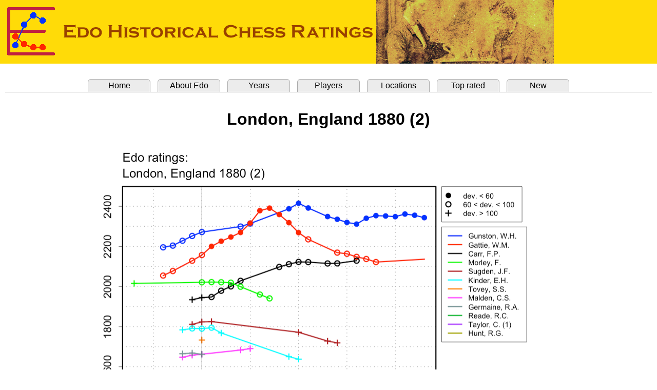

--- FILE ---
content_type: text/html
request_url: http://edochess.ca/tournaments/t1659.html
body_size: 1924
content:
<html><head><title>Edo Ratings, London, England 1880 (2)</title>
<META http-equiv="content-type" content="text/html; charset=utf-8">
<link rel="stylesheet" href=" ../edostyle.css " type="text/css" media="screen, projection">
</head>
<body topmargin="0" leftmargin="0" bottommargin="0" rightmargin="0"><font face="Arial">

<header><img src="../Edo.banner.png" style="top:0; left:0;"></header>
<br>
<table border="0" cellpadding="0" cellspacing="10" width="100%">
<tbody>
<tr><td bgcolor="#ffffff">
<div>
<ul class="tabrow">
   <li><a href="../index.html">Home</a></li>
   <li><a href="../Edo.explanation.html">About Edo</a></li>
   <li><a href="../Edo.years.html">Years</a></li>
   <li><a href="../Edo.players.html">Players</a></li>
   <li><a href="../Edo.locations.html">Locations</a></li>
   <li><a href="../Edo.top.html">Top rated</a></li>
   <li><a href="../Edo.new.html">New</a></li>
</ul>
</div>
<br>
<DIV STYLE="font-size : 12pt; font-family : Arial">
<center>
<p align="center"><b><font size="6">London, England 1880 (2)</font></b></p><br>
<img src="./t1659.png" border="0" width="960" height="575"><br>
<br>
<table border="0" cellpadding="0" cellspacing="20" width="100%"><tbody><tr>
<td align="center" valign="top" width="300">
<table border="0" cellpadding="0" cellspacing="0"><tbody>
<tr align="center">   <td><font size="5"> Results </font></td>
</tr>
<tr><td>&nbsp;</td></tr>
<tr><td>
<font size="4">Match scores</font>
</td></tr>
<tr><td>
<table border="0" cellpadding="0" cellspacing="0"><tbody>
<tr align="left">
  <td bgcolor="#e6e6e6"><b>Name&nbsp;</b></td>
  <td bgcolor="#e6e6e6"><b>&nbsp;Edo&nbsp;&nbsp;&nbsp;</b></td>
  <td bgcolor="#e6e6e6"><b>Dev.&nbsp;&nbsp;</b></td>
  <td bgcolor="#e6e6e6"><b>Score</b></td>
  <td bgcolor="#e6e6e6"><b>&nbsp;/&nbsp;</b></td>
  <td bgcolor="#e6e6e6"><b>Games&nbsp;</b></td>
</tr>
<tr align="left" bgcolor="#ffffff">
  <td nowrap><a href="../players/p813.html">Gattie, Walter</a>&nbsp;&nbsp;&nbsp;</td>
  <td nowrap>2157</td>  <td nowrap>(66)</td>
  <td nowrap align="right">0</td>  <td nowrap align="center">/</td>  <td nowrap align="left">2&nbsp;</td>
</tr>
<tr align="left" bgcolor="#ffffff">
  <td nowrap><a href="../players/p518.html">Gunston, William</a>&nbsp;&nbsp;&nbsp;</td>
  <td nowrap>2272</td>  <td nowrap>(81)</td>
  <td nowrap align="right">2</td>  <td nowrap align="center">/</td>  <td nowrap align="left">2&nbsp;</td>
</tr>
<tr><td>&nbsp;</td></tr>
<tr align="left" bgcolor="#ffffff">
  <td nowrap><a href="../players/p3096.html">Kinder, Edward</a>&nbsp;&nbsp;&nbsp;</td>
  <td nowrap>1789</td>  <td nowrap>(98)</td>
  <td nowrap align="right">0.5</td>  <td nowrap align="center">/</td>  <td nowrap align="left">2&nbsp;</td>
</tr>
<tr align="left" bgcolor="#ffffff">
  <td nowrap><a href="../players/p3873.html">Sugden, James</a>&nbsp;&nbsp;&nbsp;</td>
  <td nowrap>1823</td>  <td nowrap>(108)</td>
  <td nowrap align="right">1.5</td>  <td nowrap align="center">/</td>  <td nowrap align="left">2&nbsp;</td>
</tr>
<tr><td>&nbsp;</td></tr>
<tr align="left" bgcolor="#ffffff">
  <td nowrap><a href="../players/p3872.html">Germaine, Robert</a>&nbsp;&nbsp;&nbsp;</td>
  <td nowrap>1661</td>  <td nowrap>(146)</td>
  <td nowrap align="right">0</td>  <td nowrap align="center">/</td>  <td nowrap align="left">2&nbsp;</td>
</tr>
<tr align="left" bgcolor="#ffffff">
  <td nowrap><a href="../players/p5568.html">Carr, Francis</a>&nbsp;&nbsp;&nbsp;</td>
  <td nowrap>1944</td>  <td nowrap>(100)</td>
  <td nowrap align="right">2</td>  <td nowrap align="center">/</td>  <td nowrap align="left">2&nbsp;</td>
</tr>
<tr><td>&nbsp;</td></tr>
<tr align="left" bgcolor="#ffffff">
  <td nowrap><a href="../players/p3871.html">Taylor, Charles</a>&nbsp;&nbsp;&nbsp;</td>
  <td nowrap>1495</td>  <td nowrap>(176)</td>
  <td nowrap align="right">0</td>  <td nowrap align="center">/</td>  <td nowrap align="left">1&nbsp;</td>
</tr>
<tr align="left" bgcolor="#ffffff">
  <td nowrap><a href="../players/p5447.html">Morley, Frank</a>&nbsp;&nbsp;&nbsp;</td>
  <td nowrap>2021</td>  <td nowrap>(99)</td>
  <td nowrap align="right">1</td>  <td nowrap align="center">/</td>  <td nowrap align="left">1&nbsp;</td>
</tr>
<tr><td>&nbsp;</td></tr>
<tr align="left" bgcolor="#ffffff">
  <td nowrap><a href="../players/p5567.html">Hunt, Robert</a>&nbsp;&nbsp;&nbsp;</td>
  <td nowrap>1397</td>  <td nowrap>(193)</td>
  <td nowrap align="right">0</td>  <td nowrap align="center">/</td>  <td nowrap align="left">2&nbsp;</td>
</tr>
<tr align="left" bgcolor="#ffffff">
  <td nowrap><a href="../players/p3804.html">Reade, Reginald</a>&nbsp;&nbsp;&nbsp;</td>
  <td nowrap>1553</td>  <td nowrap>(175)</td>
  <td nowrap align="right">2</td>  <td nowrap align="center">/</td>  <td nowrap align="left">2&nbsp;</td>
</tr>
<tr><td>&nbsp;</td></tr>
<tr align="left" bgcolor="#ffffff">
  <td nowrap><a href="../players/p3874.html">Malden, C. Scott</a>&nbsp;&nbsp;&nbsp;</td>
  <td nowrap>1662</td>  <td nowrap>(130)</td>
  <td nowrap align="right">0.5</td>  <td nowrap align="center">/</td>  <td nowrap align="left">2&nbsp;</td>
</tr>
<tr align="left" bgcolor="#ffffff">
  <td nowrap><a href="../players/p5570.html">Tovey, Symons</a>&nbsp;&nbsp;&nbsp;</td>
  <td nowrap>1732</td>  <td nowrap>(191)</td>
  <td nowrap align="right">1.5</td>  <td nowrap align="center">/</td>  <td nowrap align="left">2&nbsp;</td>
</tr>
<tr><td>&nbsp;</td></tr>
<tr align="left" bgcolor="#ffffff">
  <td nowrap>Mills, Barton&nbsp;&nbsp;&nbsp;</td>
  <td nowrap></td>  <td nowrap></td>
  <td nowrap align="right">0</td>  <td nowrap align="center">/</td>  <td nowrap align="left">2&nbsp;</td>
</tr>
<tr align="left" bgcolor="#ffffff">
  <td nowrap><a href="../players/p5571.html">Atmore, Walter</a>&nbsp;&nbsp;&nbsp;</td>
  <td nowrap></td>  <td nowrap></td>
  <td nowrap align="right">2</td>  <td nowrap align="center">/</td>  <td nowrap align="left">2&nbsp;</td>
</tr>
<tr><td>&nbsp;</td></tr>
</tbody></table>
</td></tr>
</tbody></table>
</center>
<p style="margin-left: 30px; margin-right: 30px;" align="justify">
<font size="3"><a href="../Event.table.notes.html">Event table notes</a></font>
</p>
</td>
<td nowrap align="left" valign="top" width="480">
<table border="0" cellpadding="0" cellspacing="0"><tbody>
<tr align="left"><td align="left"><font size="5">Event data</font></td></tr>
<tr align="left"><td align="left">
<table border="0" cellpadding="0" cellspacing="0"><tbody>
<tr align="left">
   <td align="left">Name: 8th Oxford - Cambridge University Match   </td>
</tr>
<tr align="left">
   <td align="left">Place: <a href="../locations/l99.html">London, England</a>   </td>
</tr>
<tr align="left">
   <td align="left">Start date: 1880</td>
</tr>
<tr align="left">
   <td align="left">End date:   1880</td>
</tr>
</tbody></table></td></tr>
<tr><td>&nbsp;</td></tr>
<tr align="left">
   <td align="left"><font size="5">References</font></td>
</tr>
<tr align="left"><td align="left">
<table border="0" cellpadding="0" cellspacing="0"><tbody>
<tr align="left"><td><a href="../Refs.Books.html">Books</a></td></tr>
<tr align="left">
   <td>&nbsp;&nbsp;&nbsp;<font size="-1">Sergeant, Century of British Chess, page 297, 346</font></td>
</tr>
</tbody></table>
</td></tr></tbody></table></td>
</tr></tbody></table>
</center>
</DIV>
<hr size="3">
<DIV STYLE="font-size : 12pt; font-family : Arial">
<table border="0" cellpadding="0" cellspacing="0" width="100%"><tbody>
<tr align="center">
<td align="right"> Tournament page created: 23 Aug. 2013 &nbsp;</td>
</tr></tbody></table>
</DIV>
<br>
</td></tr></tbody></table>
</body></html>
